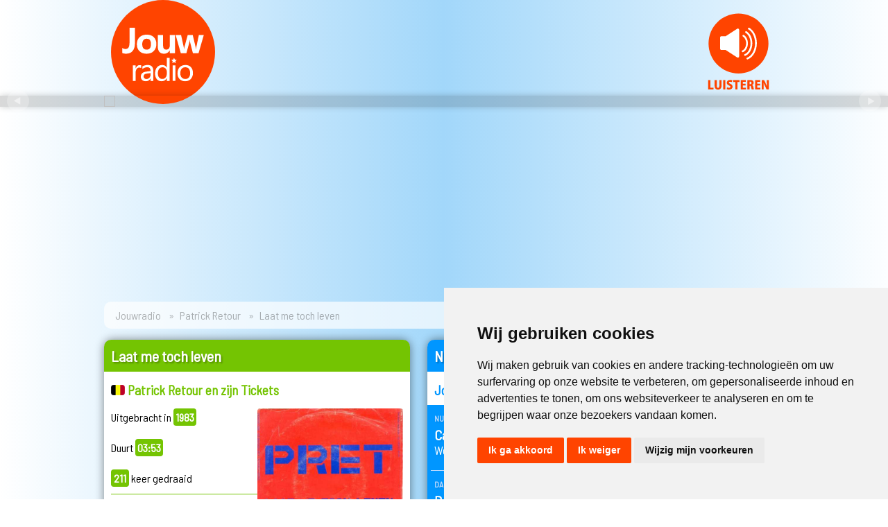

--- FILE ---
content_type: text/html; charset=UTF-8
request_url: https://www.jouwradio.be/muziek/35394-pret-laat-me-toch-leven/
body_size: 6293
content:
<!DOCTYPE html>
<html>
<head>
<!-- Cookie Consent by TermsFeed https://www.TermsFeed.com -->
<script type="text/javascript" src="//www.termsfeed.com/public/cookie-consent/4.1.0/cookie-consent.js" charset="UTF-8"></script>
<script type="text/javascript" charset="UTF-8">
document.addEventListener('DOMContentLoaded', function () {
cookieconsent.run({"notice_banner_type":"simple","consent_type":"express","palette":"light","language":"nl","page_load_consent_levels":["strictly-necessary"],"notice_banner_reject_button_hide":false,"preferences_center_close_button_hide":false,"page_refresh_confirmation_buttons":false,"website_privacy_policy_url":"https://www.jouwradio.be/privacy/"});
});
</script>

<!-- Google Tag Manager -->
<script type="text/plain" data-cookie-consent="tracking">(function(w,d,s,l,i){w[l]=w[l]||[];w[l].push({'gtm.start':
new Date().getTime(),event:'gtm.js'});var f=d.getElementsByTagName(s)[0],
j=d.createElement(s),dl=l!='dataLayer'?'&l='+l:'';j.async=true;j.src=
'https://www.googletagmanager.com/gtm.js?id='+i+dl;f.parentNode.insertBefore(j,f);
})(window,document,'script','dataLayer','GTM-M4FCLKB');</script>
<!-- End Google Tag Manager -->
<title>Jouwradio | Patrick Retour en zijn Tickets - Laat me toch leven </title>
<meta http-equiv="Content-Type" content="text/html; charset=iso-8859-1" />
<meta http-equiv="cache-control" content="no-cache" />
<meta name='viewport' content='width=device-width, initial-scale=1.0' />
<meta name="keywords" content="Jouwradio, Jouw radio, Radio, Gratis luisteren, Dag Top 3, Vlaamse 100 Aller tijden, Vlaamse Top 10, Vlaamse Top 15, Vlaamse Top 50, Vlaamse Top 100, Nederlandstalige artiesten, Nederlandstalige muziek, Nederlandstalige videoclips, Vlaamse artiesten, Vlaamse muziek, Vlaamse videoclips, Nederlandse artiesten, Nederlandse muziek, Nederlandse videoclips, Kleinkunst" />
<meta name="description" content="'Laat me toch leven' is een nummer van Patrick Retour en zijn Tickets. Het werd uitgebracht in 1983 en duurt 03:53. Je hoort het samen met meer dan 65.000 andere Vlaamse en Nederlandstalige platen op Jouwradio.">
<meta name="robots" content="index, follow, max-image-preview:large">
<meta name="msapplication-TileColor" content="#ffffff">
<meta name="msapplication-TileImage" content="/images/icons/ms-icon-144x144.png">
<meta name="theme-color" content="#ffffff">
<meta property="og:site_name" content="Jouwradio"/>
<meta property="og:title" content="Jouwradio | Patrick Retour en zijn Tickets - Laat me toch leven "/>
<meta property="og:description" content="'Laat me toch leven' is een nummer van Patrick Retour en zijn Tickets. Het werd uitgebracht in 1983 en duurt 03:53. Je hoort het samen met meer dan 65.000 andere Vlaamse en Nederlandstalige platen op Jouwradio."/>
<meta property="og:type" content="music.song"/>
<meta property="og:image" content="https://www.jouwradio.be/images/coverart/35394.jpg" />
<meta property="og:image:width" content="500" />
<meta property="og:image:height" content="500" />
<meta property="og:url" content="https://www.jouwradio.be/muziek/35394-patrick-retour-en-zijn-tickets-laat-me-toch-leven/" />
<meta property="og:locale" content="nl_BE" />
<meta property="music:musician" content="https://www.jouwradio.be/artiest/patrick-retour/">
<meta property="music:duration" content="233">
<meta property="fb:app_id" content="161313173879235" />
<link rel="canonical" href="https://www.jouwradio.be/muziek/35394-patrick-retour-en-zijn-tickets-laat-me-toch-leven/">
<link rel="apple-touch-icon" sizes="57x57" href="/images/icons/apple-icon-57x57.png">
<link rel="apple-touch-icon" sizes="60x60" href="/images/icons/apple-icon-60x60.png">
<link rel="apple-touch-icon" sizes="72x72" href="/images/icons/apple-icon-72x72.png">
<link rel="apple-touch-icon" sizes="76x76" href="/images/icons/apple-icon-76x76.png">
<link rel="apple-touch-icon" sizes="114x114" href="/images/icons/apple-icon-114x114.png">
<link rel="apple-touch-icon" sizes="120x120" href="/images/icons/apple-icon-120x120.png">
<link rel="apple-touch-icon" sizes="144x144" href="/images/icons/apple-icon-144x144.png">
<link rel="apple-touch-icon" sizes="152x152" href="/images/icons/apple-icon-152x152.png">
<link rel="apple-touch-icon" sizes="180x180" href="/images/icons/apple-icon-180x180.png">
<link rel="icon" type="image/png" sizes="192x192"  href="/images/icons/android-icon-192x192.png">
<link rel="icon" type="image/png" sizes="32x32" href="/images/icons/favicon-32x32.png">
<link rel="icon" type="image/png" sizes="96x96" href="/images/icons/favicon-96x96.png">
<link rel="icon" type="image/png" sizes="16x16" href="/images/icons/favicon-16x16.png">
<link rel="manifest" href="/images/icons/manifest.json">
<link rel="stylesheet" href="/css/algemeen.css?versie=5.14" type="text/css" />
<link rel="stylesheet" href="https://ajax.googleapis.com/ajax/libs/jqueryui/1.13.2/themes/smoothness/jquery-ui.css">
<link rel="manifest" href="/add-to-home-screen/manifest.json">
<link rel="stylesheet" href="/css/lijst.css?versie=5.14" type="text/css" />
<link href="/css/plaatdetail19.css" rel="stylesheet" type="text/css" />
<script src="https://ajax.googleapis.com/ajax/libs/jquery/3.6.4/jquery.min.js"></script>
<script src="https://ajax.googleapis.com/ajax/libs/jqueryui/1.13.2/jquery-ui.min.js"></script>

<!--Songinfo -->
<script async="async">
 $(document).ready(function() {
	 $("#responsecontainer").load('/cache/songinfo.html');
   var refreshId = setInterval(function() {
      $("#responsecontainer").load('/cache/songinfo.html?randval=2000');
   }, 10000);
   $.ajaxSetup({ cache: false });
});
</script>
<!--Einde songinfo -->
<!--Autofill -->
<script>
$(function() {
    $("#zk").autocomplete({
				delay:500,
				minLength: 5,
        source: "/js/autofill_zoekbox.inc.php",
        select: function( event, ui ) {
            event.preventDefault();
            $("#zk").val(ui.item.value);
        }
    });
});
$("#zoekterm").autocomplete({
    minLength: 5
});
</script>
<!--Einde Autofill -->
<script async="async">
function SharePopUp(URL) {
day = new Date();
id = day.getTime();
eval("page" + id + " = window.open(URL, '" + id + "', 'toolbar=0,scrollbars=0,location=0,statusbar=0,menubar=0,resizable=0,width=500,height=500,left = 710,top = 290');");
}
</script>
<!-- slider -->
<script src="https://cdn.jsdelivr.net/bxslider/4.2.12/jquery.bxslider.min.js"></script>
  <script type="text/javascript">
$(document).ready(function(){
  $('.bxslider').bxSlider({
	  touchEnabled: false,
	  mode: 'fade',
	  auto: true,
	  pager: false,
	  speed: 500,
	  pause: 10000,
	  onSliderLoad: function(){
        $(".bxslider").css("visibility", "visible");
      }
	  });
});
</script>
<!-- end slider -->

<script type="application/ld+json">
{
  "@context": "https://schema.org",
  "@type": "Organization",
  "name": "Jouwradio",
  "url": "https://www.jouwradio.be",
  "logo": "https://www.jouwradio.be/images/layout/jouwradio-logo-facebook.jpg",
  "sameAs": [
    "https://www.facebook.com/jouwradio/",
    "https://www.instagram.com/jouwradio/"
  ]
    ,
  "CreativeWork" : {
	  "@type": "MusicRecording",
	  "name": "Laat me toch leven",
	  "copyrightYear": "1983",
	  "dateCreated": "2008-02-21",
	  "duration": "PT03M53S",
	  "image": "https://www.jouwradio.be/images/coverart/35394.jpg",
	  "byArtist": {
		  "@type": "Person",
		  "name": "Patrick Retour en zijn Tickets"
	  },
		  "inLanguage": "nl_BE"
	}
}
</script>
</head>

<body>
<div class="header">
    <div class="logobalk">
        <table width="100%" border="0" cellspacing="0" cellpadding="0">
          <tr>
            <td class="jrlogo"><a href="/"><img src="/images/logo/jouwradio.svg" type="image/svg+xml" width="150" height="150"></a></td>
            <!--50 -->
            <td class="luister"><a href="javascript:void(null)" onClick="javascript:window.open('/stream/', 'play', 'menubar=no, width=875, height=715, toolbar=no, scollbars=no, status=no, position=center, directories=no')" title="Luister naar Jouwradio"><img src="/images/logo/luisteren.svg" alt="Luister online" border="0" /></a></td>
          </tr>
        </table>
    </div>
    <div class="slider">
            <ul class="bxslider" style="margin:0 auto 0 auto; max-width:980px; width:100%; visibility:hidden;">
		        <li data-interval="100000"><a href="/stemvoordedagtop3/" target="_blank"><img src="/images/promoheaders/2021-dt3.jpg"/></a></li>
		        <li data-interval="100000"><a href="https://www.instagram.com/jouwradio/" target="_blank"><img src="/images/promoheaders/2021-instagram.jpg" loading="lazy"/></a></li>
		        <li data-interval="100000"><a href="/streaminfo.php" target="_blank"><img src="/images/promoheaders/2021-mobile.jpg" loading="lazy"/></a></li>
		</ul>
     </div>
</div>
<div class="inhoud">
		<ul class="breadcrumb">
		  <li><a href="/">Jouwradio</a></li>
		  <li><a href="/artiest/patrick-retour/">Patrick Retour</a></li>
		  <li>Laat me toch leven <small></small></li>
		</ul>
	<div class="section group">
        <div class="col span_1_of_3">

						<div class="box plaatdetail23" id="groen">
							<h1>Laat me toch leven</h1>
							<h2><img src="/images/icons/be.gif" border="0" width="20"> Patrick Retour en zijn Tickets</h2>
								<div class="plaatdetailinfo">
									<div class="stats">
																				Uitgebracht in <span>1983</span><br /><br />
										Duurt <span>03:53</span><br /><br />
																					<span>211</span> keer gedraaid
																						<hr  />
											Vorige keer:<br/><span>18-01-2026 om 00:06 uur</span><br /><br />
																															Volgende keer <small>(schatting)</small>:<br /><span>17-04-2026</span>
																				<br />
									</div>
									<div class="hoes"><img src="/images/coverart/35394.jpg" loading="lazy" onerror="this.src='/images/coverart/0.jpg'";"/>
																																							</div>
								</div>
								<br />

							<div class="boxonder">
							<a href="/artiest/patrick-retour/">Meer over Patrick Retour &nbsp;&#x25BA;</a>
															</div>
						</div>
						                                <div class="box adbox">
<ins class="adsbygoogle"
     style="display:block; text-align:center;"
     data-ad-layout="in-article"
     data-ad-format="fluid"
     data-ad-client="ca-pub-7030168609057555"
     data-ad-slot="1453574634"></ins>
</div><br />
  
                
        </div><!--<div class="col span_1_of_3">-->
        <div class="col span_2_of_3">
                    <div class="box nuopjr_midden" id="blauw">
            			  <h1>Nu op Jouwradio</h1>
                                <h2>Jouwradio's muziekmix</h2>
                              <div id="responsecontainer"></div>
			  <div class="boxonder">
              <a href="/speellijst/">Complete speellijst &nbsp;&#x25BA;</a><br />
              <a href="/meestgedraaid/">Meest gedraaid &nbsp;&#x25BA;</a><br />
              <a href="/de50beste/2026">De 50 beste van... &nbsp;&#x25BA;</a>
              </div>
            </div>
            			<div class="box" id="oranje">
       	    <h1>Muziek opzoeken</h1>
            <h2>Zoek op artiest of titel</h2>
            <form action="/zoeken/" method="get" class="zoekbox">
            <input name="zk" type="text" class="tekstbox" id="zk" value="" /><br />
            <input type="submit" value="Opzoeken  &nbsp;&#x25BA;" id="Zoeken" class="knop" />
            </form></div>

           <div class="box" id="socialmedia" style="overflow:hidden;">
       	    <h1>Sociale media</h1>
            <table width="100%" border="0" cellspacing="0" cellpadding="5">
              <tr >
                <td width="55"><a href="https://www.facebook.com/jouwradio" target="_blank"><img src="/images/icons/fb.png" width="50" height="49" /></a></td>
                <td><h4>Facebook</h4>
                <p style="margin:5px;"><a href="https://www.facebook.com/jouwradio" target="_blank" class="standaardlink">Volg <strong>Jouwradio</strong> op Facebook</a></p></td>
              </tr>
              <tr>
                <td><a href="https://www.instagram.com/jouwradio" target="_blank"><img src="/images/icons/insta.png" width="50" height="49" /></a></td>
                <td><h4>Instagram</h4>
                  <p style="margin:5px;"><a href="https://www.instagram.com/jouwradio" target="_blank" class="standaardlink">Alle nieuwe muziek op <strong>@Jouwradio</strong> Instagram</a></p></td>
              </tr>
            </table>
          </div>

                   <!-- inloggen -->
          <!-- einde account block -->
        </div><!--<div class="col span_2_of_3">-->
        <div class="col span_3_of_3">
        <!-- JR2019_skyscraper -->
<ins class="adsbygoogle"
     style="display:inline-block;width:160px;height:600px;margin-bottom:25px;"
     data-ad-client="ca-pub-7030168609057555"
     data-ad-slot="2005209138"></ins>
     <script data-cookie-consent="targeting">(adsbygoogle = window.adsbygoogle || []).push({});</script>
        </div><!--<div class="col span_3_of_3">-->
	</div><!--<div class="section group">-->



<div class="box" id="oranje">
  <h1>Patrick Retour op Jouwradio</h1>
  <div class="lijst23" id="disco23">
    
    <div class="plaatrij">
      <div class="hoes"><img src="/images/coverart/92826.jpg" loading="lazy" onerror="this.src='/images/coverart/0.jpg'" /></div>
      <div class="songinfo"><a href="/muziek/92826-patrick-retour-als-het-tij-keert/" title="Meer informatie." alt="Meer informatie."><strong>Patrick Retour</strong><br />Als het tij keert</a></div>
      <div class="youtubeicon"></div>
      <div class="jaartal"><small>2019</small></div>
    </div>

    
    <div class="plaatrij">
      <div class="hoes"><img src="/images/coverart/92827.jpg" loading="lazy" onerror="this.src='/images/coverart/0.jpg'" /></div>
      <div class="songinfo"><a href="/muziek/92827-patrick-retour-en-tuur-florizoone-altijd-gewonnen/" title="Meer informatie." alt="Meer informatie."><strong>Patrick Retour en Tuur Florizoone</strong><br />Altijd gewonnen</a></div>
      <div class="youtubeicon"></div>
      <div class="jaartal"><small>2019</small></div>
    </div>

    
    <div class="plaatrij">
      <div class="hoes"><img src="/images/coverart/95108.jpg" loading="lazy" onerror="this.src='/images/coverart/0.jpg'" /></div>
      <div class="songinfo"><a href="/muziek/95108-patrick-retour-altijd-kerstmis/" title="Meer informatie." alt="Meer informatie."><strong>Patrick Retour</strong><br /><img src="/images/icons/kerstmis.ico" border="0" width="15">&nbsp;Altijd Kerstmis</a></div>
      <div class="youtubeicon"></div>
      <div class="jaartal"><small>2015</small></div>
    </div>

    
    <div class="plaatrij">
      <div class="hoes"><img src="/images/coverart/99349.jpg" loading="lazy" onerror="this.src='/images/coverart/0.jpg'" /></div>
      <div class="songinfo"><a href="/muziek/99349-patrick-retour-beestenreggae/" title="Meer informatie." alt="Meer informatie."><strong>Patrick Retour</strong><br />Beestenreggae</a></div>
      <div class="youtubeicon"></div>
      <div class="jaartal"><small>1988</small></div>
    </div>

    
    <div class="plaatrij">
      <div class="hoes"><img src="/images/coverart/99348.jpg" loading="lazy" onerror="this.src='/images/coverart/0.jpg'" /></div>
      <div class="songinfo"><a href="/muziek/99348-patrick-retour-bigoudie/" title="Meer informatie." alt="Meer informatie."><strong>Patrick Retour</strong><br />Bigoudie</a></div>
      <div class="youtubeicon"></div>
      <div class="jaartal"><small>1988</small></div>
    </div>

    
    <div class="plaatrij">
      <div class="hoes"><img src="/images/coverart/92828.jpg" loading="lazy" onerror="this.src='/images/coverart/0.jpg'" /></div>
      <div class="songinfo"><a href="/muziek/92828-patrick-retour-en-herve-martens-blij-met-een-vriend-zoals-jij/" title="Meer informatie." alt="Meer informatie."><strong>Patrick Retour en Herve Martens</strong><br />Blij met een vriend zoals jij</a></div>
      <div class="youtubeicon"></div>
      <div class="jaartal"><small>2019</small></div>
    </div>

    
    <div class="plaatrij">
      <div class="hoes"><img src="/images/coverart/94602.jpg" loading="lazy" onerror="this.src='/images/coverart/0.jpg'" /></div>
      <div class="songinfo"><a href="/muziek/94602-patrick-retour-congratulations/" title="Meer informatie." alt="Meer informatie."><strong>Patrick Retour</strong><br />Congratulations (Kom laat ons feesten)</a></div>
      <div class="youtubeicon"></div>
      <div class="jaartal"><small>1990</small></div>
    </div>

    
    <div class="plaatrij">
      <div class="hoes"><img src="/images/coverart/92829.jpg" loading="lazy" onerror="this.src='/images/coverart/0.jpg'" /></div>
      <div class="songinfo"><a href="/muziek/92829-patrick-retour-coole-kids-song/" title="Meer informatie." alt="Meer informatie."><strong>Patrick Retour</strong><br />Coole kids song</a></div>
      <div class="youtubeicon"></div>
      <div class="jaartal"><small>2019</small></div>
    </div>

    
    <div class="plaatrij">
      <div class="hoes"><img src="/images/coverart/92830.jpg" loading="lazy" onerror="this.src='/images/coverart/0.jpg'" /></div>
      <div class="songinfo"><a href="/muziek/92830-patrick-retour-daar-gaan-we/" title="Meer informatie." alt="Meer informatie."><strong>Patrick Retour</strong><br />Daar gaan we</a></div>
      <div class="youtubeicon"></div>
      <div class="jaartal"><small>2019</small></div>
    </div>

    
    <div class="plaatrij">
      <div class="hoes"><img src="/images/coverart/97312.jpg" loading="lazy" onerror="this.src='/images/coverart/0.jpg'" /></div>
      <div class="songinfo"><a href="/muziek/97312-patrick-retour-en-zijn-tickets-daarom-juist/" title="Meer informatie." alt="Meer informatie."><strong>Patrick Retour en zijn Tickets</strong><br />Daarom juist</a></div>
      <div class="youtubeicon"></div>
      <div class="jaartal"><small>1984</small></div>
    </div>

    
    <div class="plaatrij">
      <div class="hoes"><img src="/images/coverart/91423.jpg" loading="lazy" onerror="this.src='/images/coverart/0.jpg'" /></div>
      <div class="songinfo"><a href="/muziek/91423-patrick-retour-en-zijn-tickets-de-alweter/" title="Meer informatie." alt="Meer informatie."><strong>Patrick Retour en zijn Tickets</strong><br />De alweter</a></div>
      <div class="youtubeicon"></div>
      <div class="jaartal"><small>1981</small></div>
    </div>

    
    <div class="plaatrij">
      <div class="hoes"><img src="/images/coverart/96712.jpg" loading="lazy" onerror="this.src='/images/coverart/0.jpg'" /></div>
      <div class="songinfo"><a href="/muziek/96712-patrick-retour-en-zijn-tickets-dikke-vrienden/" title="Meer informatie." alt="Meer informatie."><strong>Patrick Retour en zijn Tickets</strong><br />Dikke vrienden</a></div>
      <div class="youtubeicon"></div>
      <div class="jaartal"><small>1982</small></div>
    </div>

    
    <div class="plaatrij">
      <div class="hoes"><img src="/images/coverart/94639.jpg" loading="lazy" onerror="this.src='/images/coverart/0.jpg'" /></div>
      <div class="songinfo"><a href="/muziek/94639-patrick-retour-doe-maar-mee/" title="Meer informatie." alt="Meer informatie."><strong>Patrick Retour</strong><br />Doe maar mee</a></div>
      <div class="youtubeicon"></div>
      <div class="jaartal"><small>2023</small></div>
    </div>

    
    <div class="plaatrij">
      <div class="hoes"><img src="/images/coverart/97228.jpg" loading="lazy" onerror="this.src='/images/coverart/0.jpg'" /></div>
      <div class="songinfo"><a href="/muziek/97228-patrick-retour-droomermaaroplosland/" title="Meer informatie." alt="Meer informatie."><strong>Patrick Retour</strong><br />Droomermaaroplosland</a></div>
      <div class="youtubeicon"></div>
      <div class="jaartal"><small>2014</small></div>
    </div>

    
    <div class="plaatrij">
      <div class="hoes"><img src="/images/coverart/95692.jpg" loading="lazy" onerror="this.src='/images/coverart/0.jpg'" /></div>
      <div class="songinfo"><a href="/muziek/95692-patrick-retour-en-zijn-tickets-fils-a-papa/" title="Meer informatie." alt="Meer informatie."><strong>Patrick Retour en zijn Tickets</strong><br />Fils a papa</a></div>
      <div class="youtubeicon"></div>
      <div class="jaartal"><small>1982</small></div>
    </div>

    
    <div class="plaatrij">
      <div class="hoes"><img src="/images/coverart/92831.jpg" loading="lazy" onerror="this.src='/images/coverart/0.jpg'" /></div>
      <div class="songinfo"><a href="/muziek/92831-patrick-retour-geen-hart-van-steen/" title="Meer informatie." alt="Meer informatie."><strong>Patrick Retour</strong><br />Geen hart van steen</a></div>
      <div class="youtubeicon"></div>
      <div class="jaartal"><small>2019</small></div>
    </div>

    
    <div class="plaatrij">
      <div class="hoes"><img src="/images/coverart/92832.jpg" loading="lazy" onerror="this.src='/images/coverart/0.jpg'" /></div>
      <div class="songinfo"><a href="/muziek/92832-patrick-retour-geluk-gehad/" title="Meer informatie." alt="Meer informatie."><strong>Patrick Retour</strong><br />Geluk gehad</a></div>
      <div class="youtubeicon"></div>
      <div class="jaartal"><small>2019</small></div>
    </div>

    
    <div class="plaatrij">
      <div class="hoes"><img src="/images/coverart/94640.jpg" loading="lazy" onerror="this.src='/images/coverart/0.jpg'" /></div>
      <div class="songinfo"><a href="/muziek/94640-patrick-retour-groen-voor-de-fietsers/" title="Meer informatie." alt="Meer informatie."><strong>Patrick Retour</strong><br />Groen voor de fietsers</a></div>
      <div class="youtubeicon"></div>
      <div class="jaartal"><small>2023</small></div>
    </div>

    
    <div class="plaatrij">
      <div class="hoes"><img src="/images/coverart/92833.jpg" loading="lazy" onerror="this.src='/images/coverart/0.jpg'" /></div>
      <div class="songinfo"><a href="/muziek/92833-patrick-retour-het-mooiste-wat-er-is/" title="Meer informatie." alt="Meer informatie."><strong>Patrick Retour</strong><br />Het mooiste wat er is</a></div>
      <div class="youtubeicon"></div>
      <div class="jaartal"><small>1985</small></div>
    </div>

    
    <div class="plaatrij">
      <div class="hoes"><img src="/images/coverart/92835.jpg" loading="lazy" onerror="this.src='/images/coverart/0.jpg'" /></div>
      <div class="songinfo"><a href="/muziek/92835-patrick-retour-ik-ben-wie-ik-ben/" title="Meer informatie." alt="Meer informatie."><strong>Patrick Retour</strong><br />Ik ben wie ik ben</a></div>
      <div class="youtubeicon"></div>
      <div class="jaartal"><small>1986</small></div>
    </div>

    
    <div class="plaatrij">
      <div class="hoes"><img src="/images/coverart/92836.jpg" loading="lazy" onerror="this.src='/images/coverart/0.jpg'" /></div>
      <div class="songinfo"><a href="/muziek/92836-patrick-retour-je-bent-niet-alleen/" title="Meer informatie." alt="Meer informatie."><strong>Patrick Retour</strong><br />Je bent niet alleen</a></div>
      <div class="youtubeicon"></div>
      <div class="jaartal"><small>2019</small></div>
    </div>

    
    <div class="plaatrij">
      <div class="hoes"><img src="/images/coverart/95693.jpg" loading="lazy" onerror="this.src='/images/coverart/0.jpg'" /></div>
      <div class="songinfo"><a href="/muziek/95693-patrick-retour-jij-bent-ok/" title="Meer informatie." alt="Meer informatie."><strong>Patrick Retour</strong><br />Jij bent OK</a></div>
      <div class="youtubeicon"></div>
      <div class="jaartal"><small>1981</small></div>
    </div>

    
    <div class="plaatrij">
      <div class="hoes"><img src="/images/coverart/98787.jpg" loading="lazy" onerror="this.src='/images/coverart/0.jpg'" /></div>
      <div class="songinfo"><a href="/muziek/98787-patrick-retour-en-zijn-tickets-jou/" title="Meer informatie." alt="Meer informatie."><strong>Patrick Retour en zijn Tickets</strong><br />Jou (wat ik altijd al wou)</a></div>
      <div class="youtubeicon"></div>
      <div class="jaartal"><small>1982</small></div>
    </div>

    
    <div class="plaatrij eerste">
      <div class="hoes"><img src="/images/coverart/35394.jpg" loading="lazy" onerror="this.src='/images/coverart/0.jpg'" /></div>
      <div class="songinfo"><a href="/muziek/35394-patrick-retour-en-zijn-tickets-laat-me-toch-leven/" title="Meer informatie." alt="Meer informatie."><strong>Patrick Retour en zijn Tickets</strong><br />Laat me toch leven</a></div>
      <div class="youtubeicon"></div>
      <div class="jaartal"><small>1983</small></div>
    </div>

    
    <div class="plaatrij">
      <div class="hoes"><img src="/images/coverart/92837.jpg" loading="lazy" onerror="this.src='/images/coverart/0.jpg'" /></div>
      <div class="songinfo"><a href="/muziek/92837-patrick-retour-lieke-klein/" title="Meer informatie." alt="Meer informatie."><strong>Patrick Retour</strong><br />Lieke klein</a></div>
      <div class="youtubeicon"></div>
      <div class="jaartal"><small>2019</small></div>
    </div>

    
    <div class="plaatrij">
      <div class="hoes"><img src="/images/coverart/92838.jpg" loading="lazy" onerror="this.src='/images/coverart/0.jpg'" /></div>
      <div class="songinfo"><a href="/muziek/92838-patrick-retour-naar-de-stad/" title="Meer informatie." alt="Meer informatie."><strong>Patrick Retour</strong><br />Naar de stad</a></div>
      <div class="youtubeicon"></div>
      <div class="jaartal"><small>1985</small></div>
    </div>

    
    <div class="plaatrij">
      <div class="hoes"><img src="/images/coverart/94603.jpg" loading="lazy" onerror="this.src='/images/coverart/0.jpg'" /></div>
      <div class="songinfo"><a href="/muziek/94603-patrick-retour-ondersteboven/" title="Meer informatie." alt="Meer informatie."><strong>Patrick Retour</strong><br />Ondersteboven</a></div>
      <div class="youtubeicon"></div>
      <div class="jaartal"><small>1990</small></div>
    </div>

    
    <div class="plaatrij">
      <div class="hoes"><img src="/images/coverart/92839.jpg" loading="lazy" onerror="this.src='/images/coverart/0.jpg'" /></div>
      <div class="songinfo"><a href="/muziek/92839-patrick-retour-ridder-grote-broer/" title="Meer informatie." alt="Meer informatie."><strong>Patrick Retour</strong><br />Ridder grote broer</a></div>
      <div class="youtubeicon"></div>
      <div class="jaartal"><small>2019</small></div>
    </div>

    
    <div class="plaatrij">
      <div class="hoes"><img src="/images/coverart/92840.jpg" loading="lazy" onerror="this.src='/images/coverart/0.jpg'" /></div>
      <div class="songinfo"><a href="/muziek/92840-patrick-retour-rollstoelrock/" title="Meer informatie." alt="Meer informatie."><strong>Patrick Retour</strong><br />Rollstoelrock</a></div>
      <div class="youtubeicon"></div>
      <div class="jaartal"><small>2019</small></div>
    </div>

    
    <div class="plaatrij">
      <div class="hoes"><img src="/images/coverart/92841.jpg" loading="lazy" onerror="this.src='/images/coverart/0.jpg'" /></div>
      <div class="songinfo"><a href="/muziek/92841-patrick-retour-sol-la-solidariteit/" title="Meer informatie." alt="Meer informatie."><strong>Patrick Retour</strong><br />Sol la solidariteit</a></div>
      <div class="youtubeicon"></div>
      <div class="jaartal"><small>2019</small></div>
    </div>

    
    <div class="plaatrij">
      <div class="hoes"><img src="/images/coverart/92842.jpg" loading="lazy" onerror="this.src='/images/coverart/0.jpg'" /></div>
      <div class="songinfo"><a href="/muziek/92842-patrick-retour-swing-met-mij/" title="Meer informatie." alt="Meer informatie."><strong>Patrick Retour</strong><br />Swing met mij</a></div>
      <div class="youtubeicon"></div>
      <div class="jaartal"><small>1986</small></div>
    </div>

    
    <div class="plaatrij">
      <div class="hoes"><img src="/images/coverart/94638.jpg" loading="lazy" onerror="this.src='/images/coverart/0.jpg'" /></div>
      <div class="songinfo"><a href="/muziek/94638-patrick-retour-en-tars-lootens-time2save/" title="Meer informatie." alt="Meer informatie."><strong>Patrick Retour en Tars Lootens</strong><br />Time2save</a></div>
      <div class="youtubeicon"></div>
      <div class="jaartal"><small>2017</small></div>
    </div>

    
    <div class="plaatrij">
      <div class="hoes"><img src="/images/coverart/92843.jpg" loading="lazy" onerror="this.src='/images/coverart/0.jpg'" /></div>
      <div class="songinfo"><a href="/muziek/92843-patrick-retour-time2share/" title="Meer informatie." alt="Meer informatie."><strong>Patrick Retour</strong><br />Time2share</a></div>
      <div class="youtubeicon"></div>
      <div class="jaartal"><small>2019</small></div>
    </div>

    
    <div class="plaatrij">
      <div class="hoes"><img src="/images/coverart/94685.jpg" loading="lazy" onerror="this.src='/images/coverart/0.jpg'" /></div>
      <div class="songinfo"><a href="/muziek/94685-patrick-retour-time2stop/" title="Meer informatie." alt="Meer informatie."><strong>Patrick Retour</strong><br />Time2stop</a></div>
      <div class="youtubeicon"></div>
      <div class="jaartal"><small>2014</small></div>
    </div>

    
    <div class="plaatrij">
      <div class="hoes"><img src="/images/coverart/94745.jpg" loading="lazy" onerror="this.src='/images/coverart/0.jpg'" /></div>
      <div class="songinfo"><a href="/muziek/94745-patrick-retour-time4peace/" title="Meer informatie." alt="Meer informatie."><strong>Patrick Retour</strong><br />Time4peace</a></div>
      <div class="youtubeicon"></div>
      <div class="jaartal"><small>2015</small></div>
    </div>

    
    <div class="plaatrij">
      <div class="hoes"><img src="/images/coverart/95110.jpg" loading="lazy" onerror="this.src='/images/coverart/0.jpg'" /></div>
      <div class="songinfo"><a href="/muziek/95110-patrick-retour-zing-jeeho-jeeho/" title="Meer informatie." alt="Meer informatie."><strong>Patrick Retour</strong><br /><img src="/images/icons/kerstmis.ico" border="0" width="15">&nbsp;Zing jeeho jeeho (omdat het Kerstmis is)</a></div>
      <div class="youtubeicon"></div>
      <div class="jaartal"><small>2019</small></div>
    </div>

    
    <div class="plaatrij">
      <div class="hoes"><img src="/images/coverart/92844.jpg" loading="lazy" onerror="this.src='/images/coverart/0.jpg'" /></div>
      <div class="songinfo"><a href="/muziek/92844-patrick-retour-zoals-het-hartje-thuis-klopt/" title="Meer informatie." alt="Meer informatie."><strong>Patrick Retour</strong><br />Zoals het hartje thuis klopt</a></div>
      <div class="youtubeicon"></div>
      <div class="jaartal"><small>2019</small></div>
    </div>

    
    <div class="plaatrij">
      <div class="hoes"><img src="/images/coverart/92845.jpg" loading="lazy" onerror="this.src='/images/coverart/0.jpg'" /></div>
      <div class="songinfo"><a href="/muziek/92845-patrick-retour-en-joyce-angora-zoek-maar-niets-achter-die-glimlach/" title="Meer informatie." alt="Meer informatie."><strong>Patrick Retour en Joyce Angora</strong><br />Zoek maar niets achter die glimlach</a></div>
      <div class="youtubeicon"></div>
      <div class="jaartal"><small>1990</small></div>
    </div>

      </div><br /><br />
</div>
</div><!--<div class="inhoud">--><br /><br />
<div class="inhoud box adbox">
<!-- JR2018_leader -->
<ins class="adsbygoogle"
     style="display:block;"
     data-ad-client="ca-pub-7030168609057555"
     data-ad-slot="5620050359"
     data-ad-format="auto"
     data-full-width-responsive="true"></ins>
     <script data-cookie-consent="targeting">(adsbygoogle = window.adsbygoogle || []).push({});</script>
</div>
<div class="footer">
<div class="section group inhoud" style="height:auto;">
	<div class="col span_1_of_4"><center><a href="/"><img src="/images/layout/jouwradio-logo-wit23.png" alt="Jouwradio" border="0" style="max-width:85px; width:90%; margin-bottom:15px;" /></a><br />
     <a href="https://www.facebook.com/jouwradio" target="_blank"><img src="/images/icons/fb_small.png" width="35" height="34" alt="Facebook" /></a>&nbsp;&nbsp;&nbsp;<a href="https://www.instagram.com/jouwradio" target="_blank"><img src="/images/icons/insta_small.png" width="35" height="34" alt="Instagram" /></a></center>
	</div>
	<div class="col span_2_of_4">
        	<a href="javascript:void(null)" onClick="javascript:window.open('/stream/', 'play', 'menubar=no, width=875, height=715, toolbar=no, scollbars=no, status=no, position=center, directories=no')" title="Luister naar Jouwradio">&#x25BA;&nbsp; Luisteren naar Jouwradio</a><br />
      <a href="/nieuwsarchief/1/">&#x25BA;&nbsp; Nieuws</a><br />
      <a href="/speellijst/">&#x25BA;&nbsp; Speellijst</a><br />
      <a href="/stemvoordedagtop3/">&#x25BA;&nbsp; Stem voor de Dag top 3</a><br />
      <a href="/contact/">&#x25BA;&nbsp; Contacteer ons<br />&#x25BA;&nbsp; Vaak gestelde vragen</a>

    </div>
	<div class="col span_3_of_4">
      	<a href="/streaminfo/">&#x25BA;&nbsp; Livestream informatie</a><br />
      	<a href="/zoeken/">&#x25BA;&nbsp; Muziek opzoeken</a><br />
      	<a href="/vlaamse100allertijden/">&#x25BA;&nbsp; Vlaamse 100 Aller tijden</a><br />
        <a href="/de50beste/2026">&#x25BA;&nbsp; De 50 beste van...</a><br />
        <a href="/adverteren/">&#x25BA;&nbsp; Adverteren op Jouwradio</a><br />
				<a href="#" id="open_preferences_center">&#x25BA;&nbsp; Cookie voorkeuren wijzigen</a><br />
        <a href="/privacy/">&#x25BA;&nbsp; Privacyinformatie</a>
    </div>
	<div class="col span_4_of_4">
		Luister nu naar Jouwradio! De beste Nederlandstalige muziek uit de lage landen hoor je hier al meer dan 15 jaar. In digitale kwaliteit op je laptop, tablet of smartphone.<br /><br />
       </div>
</div>
    <div style="float:none; text-align:center; margin-top:25px;">&copy; Jouwradio 2006 - 2026 - alle rechten voorbehouden.<br />Design door <a href="http://www.cloudscape.be">Cloudscape EP</a>.
    </div>
</center>
</div>
<script async src="https://pagead2.googlesyndication.com/pagead/js/adsbygoogle.js" data-cookie-consent="targeting"></script>
</body>
</html>


--- FILE ---
content_type: text/html
request_url: https://www.jouwradio.be/cache/songinfo.html
body_size: 136
content:
            <a href="/muziek/98903-calvin-horsch-weet/">
            <div class="songinfo">
                <div class="songfoto"><img src="/images/coverart/98903.jpg" width="100%" onerror="this.style.display='none'"/></div>
                <p class="nudadelijk">nu <small>&#x25BA;</small></p>
                <p class="songinfoartiest">Calvin Horsch</p>
                <p class="songinfotitel">Weet</p>
            </div>
        </a>
                <a href="/muziek/80961-bjorn-de-zon-in-mijn-leven/">
            <div class="songinfo">
                <div class="songfoto"><img src="/images/coverart/80961.jpg" width="100%" onerror="this.style.display='none'"/></div>
                <p class="nudadelijk">dadelijk <small>&#x25BA;</small></p>
                <p class="songinfoartiest">B.Jorn</p>
                <p class="songinfotitel">De zon in mijn leven</p>
            </div>
        </a>
                <a href="/muziek/14535-bart-van-den-bossche-arno/">

            <div class="songinfo">
                <div class="songfoto"><img src="/images/coverart/14535.jpg" width="100%" onerror="this.style.display='none'"/></div>
                <p class="nudadelijk">daarna <small>&#x25BA;</small></p>
                <p class="songinfoartiest">Bart Van Den Bossche</p>
                <p class="songinfotitel">Arno</p>
            </div>
        </a>
    

--- FILE ---
content_type: text/html; charset=utf-8
request_url: https://www.google.com/recaptcha/api2/aframe
body_size: 267
content:
<!DOCTYPE HTML><html><head><meta http-equiv="content-type" content="text/html; charset=UTF-8"></head><body><script nonce="tH_AyZRa1ZSqIgnp3DH4UA">/** Anti-fraud and anti-abuse applications only. See google.com/recaptcha */ try{var clients={'sodar':'https://pagead2.googlesyndication.com/pagead/sodar?'};window.addEventListener("message",function(a){try{if(a.source===window.parent){var b=JSON.parse(a.data);var c=clients[b['id']];if(c){var d=document.createElement('img');d.src=c+b['params']+'&rc='+(localStorage.getItem("rc::a")?sessionStorage.getItem("rc::b"):"");window.document.body.appendChild(d);sessionStorage.setItem("rc::e",parseInt(sessionStorage.getItem("rc::e")||0)+1);localStorage.setItem("rc::h",'1768985312774');}}}catch(b){}});window.parent.postMessage("_grecaptcha_ready", "*");}catch(b){}</script></body></html>

--- FILE ---
content_type: text/css
request_url: https://www.jouwradio.be/css/algemeen.css?versie=5.14
body_size: 4064
content:
@charset "utf-8";
@import url('https://fonts.googleapis.com/css?family=Barlow+Semi+Condensed&display=swap');

/*  SECTIONS  */
.section {
	width: 100%;
	height: 100%;
	display:table;
}
.span_1_of_3, .span_2_of_3, .span_3_of_3, .span_4_of_4, .span_3_of_4, .span_2_of_4, .span_1_of_4, .span_3_of_3_pd, .span_2_of_3_pd, .span_1_of_3_pd {
	display: table-cell;
	vertical-align: top;
}
.span_1_of_3 {
	width: 45%;
}
.span_2_of_3 .box {
	margin-left: 25px;
	margin-right: 25px;
}
.span_4_of_4, .span_3_of_4, .span_2_of_4, .span_1_of_4 {
	width: 22%;
	padding: 5px;
}
.span_3_of_3_pd, .span_2_of_3_pd, .span_1_of_3_pd {
	width: 31%;
	padding: 5px;
}
@media only screen and (max-width: 925px) {
	.span_1_of_3 {
		width: 55%;
	}
	.span_1_of_3 .box, .span_2_of_3 .box {
		margin-top: 10px;
	}
	.span_2_of_3 .box {
		margin-right: 0px;
	}
	.span_3_of_3 {
		display:none;
	}
}
@media only screen and (max-width: 650px) {
	.span_1_of_3, .span_2_of_3, .span_4_of_4, .span_3_of_4, .span_2_of_4, .span_1_of_4, .span_3_of_3_pd, .span_2_of_3_pd, .span_1_of_3_pd, .discografie, .youtube {
		width:95%;
		margin-left: auto;
		margin-right: auto;
		float:none;
		display: block;
	}
	.span_2_of_3:not(.index) {
		display:none;
		visibility:hidden;
	}
	.span_2_of_3 .box {
		margin-left: 0px;
		margin-top: 0px;
	}
}
@media only screen and (max-width: 450px) {
	.plaat .youtube {
		display:none;
	}
}

html {
	background: #ffffff;
	background: linear-gradient(90deg, rgba(255, 255, 255, 1) 0%, rgba(162, 215, 250, 1) 50%, rgba(252, 254, 255, 1) 100%);
	/* background-image: url(/images/layout/header/2025-kerstmis.jpg);
	background-repeat: no-repeat;
	background-position: center top; */
	font-family: 'Barlow Semi Condensed', sans-serif;
}
body {
	margin: 0px;
}
a:hover {
  	text-decoration:underline;
}
.header {
	margin-bottom: 40px;
	background-position: center;
	height: 395px;
	margin-right: auto;
	margin-left: auto;
	display:block;
}
.logobalk {
	margin-right: auto;
	margin-left: auto;
	padding-left: 6px;
	padding-right: 6px;
	max-width: 960px;
	width:94%;
	height: 138px;
}
.logobalk .jrlogo img {
	max-height:188px;
}
.logobalk .luister {
	text-align:right;
}
.logobalk .luister img {
	width:75%;
	max-width:111px;
}
.inhoud {
	max-width: 980px;
	width: 95%;
	margin-right: auto;
	margin-left: auto;
}
.inhoud p, .inhoud li, .nieuwsdetail, .inhoud form, .lijst td a, .inhoud p a, .lijst a {
	font-size: 16px;
	color: #2C2C2C;
	text-decoration: none;
}
.inhoud p, .dt3modulediv, .inhoud form, .facebookdiv {
	margin: 15px;
}
p.nieuwsdetail, .footer div {
	line-height: 20px;
}
.lijst td a:hover, .inhoud p a:hover, .lijst a:hover {
	text-decoration: underline;
}
.inhoud td {
	vertical-align: top;
}
.inhoud .span_3_of_3 .adsbygoogle ins ins {
	margin-left: 25px;
}
.box:not(.adbox) {
	background-color: #FFF;
	border-radius: 12px;
	padding: 0px;
	-webkit-box-shadow: 0px 0px 13px 0px rgba(0,0,0,0.46);
	-moz-box-shadow: 0px 0px 13px 0px rgba(0,0,0,0.46);
	box-shadow: 0px 0px 13px 0px rgba(0,0,0,0.46);

}
.box {
	margin-bottom: 25px;
	position:relative;
}
.box:not(.adbox), .boxonder {
	background-image:url(/images/layout/box-achtergrond_gradient2.png);
	background-position:bottom;
	background-repeat:repeat-x;
}
.box h1 , #streampopup h1{
	font-size: 22px;
	color: #FFF;
	margin: 0px;
	padding: 10px;
	border-style: none none solid none;
	border-width: 5px;
	text-shadow: 2px 2px 2px rgba(0,0,0,0.25);
	border-radius: 10px 10px 0px 0px;
}
#groen.box h1, #dagtop3module.box h1, #muzieklijst.box h1, #dagtop3module .boxonder, #socialmedia.box h1, #groen .boxonder, #nieuws .boxonder, #nieuws h1 {
	background-color: #74C402;
}
#blauw.box h1, #blauw .boxonder {
	background-color: #0096FF;
}
#oranje.box h1, #streampopup.box h1, #oranje .boxonder {
	background-color: #FF4000;
}
#rood.box h1, #rood .boxonder {
	background-color:#F00;
}
h2 {
	padding: 0px;
	margin:10px;
}
h2, h2 a {
	font-size: 19px;
	text-decoration: none;
}
.box h2 img {
	border-radius: 4px;
}
#groen.box h2, #socialmedia.box h2, #dagtop3module.box h2, #muzieklijst.box h2, #groen.box h2 a, #dagtop3module.box h2 a, #muzieklijst.box h2 a {
	color: #74C402;
}
#nieuws h2, #speellijst.box h2, #blauw.box h2, #nieuws h2 a, #speellijst.box h2 a, #blauw.box h2 a {
	color: #0096FF;
}
#oranje.box h2, #streampopup.box h2, #socialmedia.box h2 a, #oranje.box h2 a, #streampopup.box h2 a {
	color: #FF4000;
}
#rood.box h2, #account.box h2, #rood.box h2 a, #account.box h2 a {
	color:#F00;
}
.boxonder {
	font-size: 19px;
	font-weight: bold;
	margin: 0px;
	padding: 10px;
	text-shadow: 2px 2px 2px rgba(0,0,0,0.25);
	border-radius: 0px 0px 10px 10px;
	line-height: 30px;
}
.boxonder a {
	color: #FFF;
	text-decoration:none;
}
.boxonder a:hover {
	color: #FFF;
	text-decoration: underline;
}
#nieuws h4 {
	color: #0096FF;
	font-size: 17px;
}
#socialmedia h4 {
	color: #74C402;
	font-size: 17px;
	margin: 0px;
}
div#nieuwsfoto {
	width: 100%;
	min-height: 250px;
	background-size: cover;
	background-position: 50% 10%;
	position: relative;
	margin-bottom:5px;
	}
#nieuwsfoto #fototitel {
    position: absolute;
    bottom: 0;
    left: 0;
	width: 90%;
	font-size:25px;
	font-weight:bold;
	text-shadow: 2px 2px 2px rgba(0,0,0,0.25);
	padding:10px;
	overflow: hidden;
}
#nieuwsfoto #nieuwsschaduw {
	background-image:url(/images/layout/box-achtergrond_gradient.png);
	background-position:bottom;
	background-repeat:repeat-x;
	width:100%;
	height:100%;
	position: absolute;
	top: 0;
	left: 0;
}
a#nieuwslink {
	text-decoration: none;
	color:#FFF;
}
div.artiestfoto {
	float: right;
	width: 50%;
	max-width: 230px;
	margin: 0px 15px 10px 10px;
	}
.inhoud .nieuwsfoto {
	height: 140px;
	width: 140px;
	float: left;
	margin-right: 5px;
	margin-bottom: 5px;
	margin-top: 5px;
}
#responsecontainer a{
	text-decoration: none;
	color: #FFF;
	font-weight: bold;
	text-align: left;
}
.nuopjr_midden #responsecontainer {
	background-color: #0096FF;
	padding: 0px 5px 0px 5px;
	margin-bottom: 5px;
}
.footer {
	background-color: #3B3B3B;
	color: #FFFFFF;
	font-size: 16px;
	line-height: 18px;
	padding-bottom: 10px;
	padding-top: 10px;
	margin-top: 15px;
	width: 100%;
}
.footer a {
	color: #FFFFFF;
	text-decoration:none;
}
.inhoud #account #email , .inhoud #account #password{
	width: 200px;
	border: 1px solid #74C402;
	background-color: #E7FEC5;
	margin-bottom: 6px;
}
.muzieklijst #zoek {
	width: 70%;
	border: 1px solid #0096FF;
	background-color: #D5EEFF;
	margin-bottom: 6px;
	margin-top: 6px;
}
.muzieklijst #verzoekzoeken{
	background-color: #0096FF;
	margin-top:3px;
	border: 1px solid  #0096FF;
	color: #FFF;
	font-weight: bold;
	margin-bottom: 10px;
}
.melding {
	padding: 5px;
}
.melding p {
	font-size: 13px;
	font-weight: bold;
	color: #FFFFFF;
}
.pnummer_ac {
	display: block;
	text-align: center;
	text-decoration: none;
	float: left;
	font-size: 14px;
	padding-bottom: 1px;
	padding-top: 1px;
	color: #FF4000;
	width: 20px;
	margin: 2px;
	font-weight:bold;
}
.pnummer_ac:hover {
	color: #FF4000;
	margin: 2px;
}
.pnummer_na {
	display: block;
	text-align: center ;
	text-decoration: none;
	color: #FF4000;
	float: left;
	font-size: 14px;
	margin: 2px;
	padding-bottom: 1px;
	padding-top: 1px;
	width: 20px;
}
.dt3modulelijst {
	width: 100%;
}
.dt3modulelijst td {
	padding: 5px;
}
.dt3modulelijst #youtube, .dt3modulelijst #foto, .dt3modulelijst #plaat  {
	vertical-align: middle;
}
.dt3modulelijst #youtube, .dt3modulelijst #foto {
	font-size: 17px;
}
.dt3modulelijst #artiest {
	font-size: 20px;
	font-weight: 700;
}
.dt3modulelijst #titel {
	font-size: 17px;
	font-weight: normal;
}
.dt3modulelijst #youtube {
	padding: 5px 0px 0px 0px;
	width: 5%;
}
.dt3modulelijst #nummer span {
	background-color: #74C402;
	color: #FFF;
	font-size:30px;
	font-weight: bold;
	text-align:center;
	border-radius: 15px;
	vertical-align: middle;
	width: 40px;
	text-shadow: 2px 2px 2px rgba(0,0,0,0.25);
	padding: 5px 15px 5px 15px;
}
.dt3modulelijst #foto {
	padding: 5px 15px 5px 0px ;
	width: 25%;
}
.dt3modulelijst #foto img {
	width: 100%;
}
.dt3modulelijst #nummer {
	width: 15%;
	vertical-align: middle;
}
.dt3modulelijst #plaat {
	width: 65%;
}
.dt3modulelijst #plaat a {
	color: #2C2C2C;
	text-decoration: none;
}
.dt3modulelijst #plaat a:hover {
	text-decoration: underline;
}
.dt3modulelijst #nr1 td, .dt3modulelijst #nr2 td {
	border: 1px #74C402;
	border-style: none none solid none;
}
.dt3modulelijst {
	width: 100%;
}
.dt3modulelijst td {
	padding: 5px;
}
.dt3modulelijst #youtube {
	padding: 5px 0px 0px 0px;
	width: 5%;
}
.dt3modulelijst #nummer span {
	background-color: #74C402;
	color: #FFF;
	font-size:25px;
	font-weight: bold;
	text-align:center;
	border-radius: 15px;
	vertical-align: middle;
	width: 40px;
	text-shadow: 2px 2px 2px rgba(0,0,0,0.25);
	padding: 5px 15px 5px 15px;
}
.dt3modulelijst #foto {
	padding: 5px 15px 5px 0px ;
	width: 25%;
}
.dt3modulelijst #foto img {
	width: 100%;
	border-radius: 4px;
}
.dt3modulelijst #nummer {
	width: 15%;
	vertical-align: middle;
}
.dt3modulelijst #plaat {
	width: 65%;
}
.dt3modulelijst #plaat a {
	color: #2C2C2C;
	text-decoration: none;
}
.dt3modulelijst #plaat a:hover {
	text-decoration: underline;
}
.dt3modulelijst #nr1 td, .dt3modulelijst #nr2 td {
	border: 1px #74C402;
	border-style: none none solid none;
}
.stretch {
	width:100%;
	text-align:center;
}
.slider {
	background-color:rgba(0,0,0,0.15);
}

input.tekstbox {
	width: 96%;
	border-style: solid;
	border-width: 1px;
	font-size:14px;
	padding:5px;
	margin: 0px 0px 15px 0px;
	border-radius: 10px;
}
input.knop {
	font-size: 16px;
	font-weight:bold;
	padding: 9px 7px 7px 7px;
	margin-bottom: 5px;
	color: #FFF;
	border: 0px;
	border-radius: 10px;
	text-shadow: 2px 2px 2px rgba(0,0,0,0.25);
}
form.zoekbox {
	margin: 0px;
}
.zoekbox input.knop {
	background-color: #FF4000;
}
.zoekbox input.tekstbox {
	border-color: #FF4000;
}
table.lijst, form {
	padding: 0px 10px 5px 10px ;
}
.facebookdiv {
	clear: both;
	overflow: hidden;
	position: relative;
	display: block;
}
.facebookdiv .fb-like {
	max-width: 80vw;
	width:180px;
}
hr.hrgroen {
	border-style: none none solid none;
	border-color: #74C402;
	border-width: 1px;
}
hr.hrblauw {
	border-style: none none solid none;
	border-color: #0096FF;
	border-width: 1px;
}
.standaardlink {
	color: #2C2C2C;
	text-decoration:none;
}
.nuopjr_midden .nudadelijk {
	color:#BBD9FD;
	font-variant:small-caps;
	font-size:17px;
	padding: 2px 0px 4px 0px;
	margin: 0px;
}
.nuopjr_midden div.songinfo {
	vertical-align: middle;
	border-bottom: 1px #BBD9FD solid;
	display: block;
	overflow:hidden;
	min-height: 75px;
	padding: 5px 0px 7px 1.5%;
	text-shadow: 2px 2px 2px rgba(0,0,0,0.07);
}
.nuopjr_midden div.songinfo img {
	border-radius: 4px;
}
.nuopjr_midden .songinfotitel {
	font-size:17px;
	font-weight:normal;
}
.nuopjr_midden .songinfoartiest {
	font-size: 20px;
}
.nuopjr_midden p.songinfotitel, .nuopjr_midden p.songinfoartiest {
	color:#FFF;
	margin: 0px;
}
.nuopjr_midden .songfoto {
	width: 25%;
	max-width: 120px;
	min-width: 75px;
	float:right;
	display: inline-block;
	margin-left:5px;
}
.nieuwopjr {
	display: table;
	padding: 0px 0px 5px 5px;
}
.nieuwopjrrij {
	display: table-row;
	width: 100%;
}
.nieuwopjrrij div {
	display: table-cell;
	width: 31%;
	float: left;
	padding: 1%;
}
.nieuwopjrrij img {
	border-radius: 4px;
}
.detailtitel {
	background-color: #74C402;
	color: #FFF;
	font-weight: bold;
	padding: 5px;
	line-height: 30px;
	font-size: 14px;
	font-variant: normal;
}
.detailtitel, .detailtitel:hover {
	text-decoration: none !important;
	color: #FFF !important;
}
.plaatdetail23 .plaatdetailinfo {
	display: flex;
	flex-wrap: nowrap;
	padding: 0px 10px;
	column-gap: 1.5%;
	align-items: flex-start
}
.plaatdetail23 .tekst {
	padding: 0px 10px;
}
.plaatdetail23 .plaatdetailinfo .stats, .plaatdetail23 .plaatdetailinfo .hoes {
	padding: 5px 0px;
}
.plaatdetail23 .plaatdetailinfo .hoes {
	flex-basis: 50%;
	flex-shrink: 2;
	border-radius: 50px;
}
.plaatdetail23 .plaatdetailinfo .stats {
	flex-grow: 2;
	flex-basis: 50%;
}
.plaatdetail23 span, .lijst23 .stem a, .lijst23 .plaatrij span, .lijst23 .plaatrij input, #dagtop3module .lijst23 .plaatrij .nummer {
	background-color: #74C402;
	padding: 3px;
	color: #ffffff;
	font-weight: bold;
	border-radius: 4px;
	display:inline-block;
	text-align: center;
	min-width: 20px;
}
.plaatdetail23 .plaatdetailinfo .stats hr, .plaatdetail23 .tekst hr {
	border-style: none none solid none;
	border-color: #74C402;
	border-width: 1px;
	margin: 10px 0px;
}
.plaatdetail23 .plaatdetailinfo .hoes img {
	width: 100%;
	border-radius: 4px;
	margin-bottom: 3px;
}
#dagtop3module.box .titel {
	display: flex;
	flex-wrap: nowrap;
}
#dagtop3module.box .titel #datum {
	flex-grow: 2;
}
#dagtop3module.box .titel #navi {
	justify-content: flex-end;
}

ul.breadcrumb {
  padding: 10px 16px;
	background-color: rgba(255, 255, 255, 0.7);
  list-style: none;
	border-radius: 10px;
}
ul.breadcrumb li {
  display: inline;
	color: rgba(0, 0, 0, 0.3);
  font-size: 16px;
}
ul.breadcrumb li+li:before {
  padding: 8px;
  content: "\00BB";
}
ul.breadcrumb li a {
  text-decoration: none;
	color: rgba(0, 0, 0, 0.3);
}
ul.breadcrumb li a:hover {
  text-decoration: underline;
	color: rgba(0, 0, 0, 0.75);
}
.ui-autocomplete {
	border: 3px solid #ff4400 !important;
}
.ui-autocomplete li {
 line-height: 40px;
 font-size: 16px;
 border-bottom: #ff4400 solid 1px;
}
.ui-autocomplete li:last-child {
 border-bottom: none;
}
.cc-nb-buttons-container .cc-nb-okagree, .cc-nb-buttons-container .cc-nb-reject, .cc-cp-foot-button .cc-cp-foot-save {
	background-color: #ff4400 !important;
}
@media only screen and (max-width: 996px) { /*Alleen op full screen*/
	body { background-position: 0 -410px;}
	.header {height:auto;}

}
@media only screen and (max-width: 650px) {
	.logobalk .luister img {
		width:75%;
		max-width:90px;
	}
}
@media only screen and (max-width: 350px) {
	.plaatdetail23 .plaatdetailinfo {
		flex-wrap: wrap;
	}
	.plaatdetail23 .plaatdetailinfo .stats, .plaatdetail23 .plaatdetailinfo .hoes {
		flex-basis: 100%;
	}
	.plaatdetail23 .plaatdetailinfo .stats {
		order: 2;
	}

}

/**
 * BxSlider v4.1.2 - Fully loaded, responsive content slider
 * http://bxslider.com
 *
 * Written by: Steven Wanderski, 2014
 * http://stevenwanderski.com
 * (while drinking Belgian ales and listening to jazz)
 *
 * CEO and founder of bxCreative, LTD
 * http://bxcreative.com
 */


/** RESET AND LAYOUT
===================================*/

.bx-wrapper {
	position: relative;
	margin: 0;
	padding: 0;
	*zoom: 1;
}
.bxslider li {
	list-style-type: none;
	list-style-position: inside;
}
ul.bxslider {
  margin: 0;
  padding: 0;
}
.bx-wrapper img {
	max-width: 100%;
	display: block;

}

/** THEME
===================================*/

.bx-wrapper .bx-viewport {
	-webkit-box-shadow: 0px 0px 10px 0px rgba(0,0,0,0.20);
	-moz-box-shadow: 0px 0px 10px 0px rgba(0,0,0,0.20);
	box-shadow: 0px 0px 10px 0px rgba(0,0,0,0.20);
	border:  0px;

	/*fix other elements on the page moving (on Chrome)*/
	-webkit-transform: translatez(0);
	-moz-transform: translatez(0);
    	-ms-transform: translatez(0);
    	-o-transform: translatez(0);
    	transform: translatez(0);
}

.bx-wrapper .bx-pager,
.bx-wrapper .bx-controls-auto {
	position: absolute;
	bottom: 10px;
	width: 100%;
}

/* LOADER */

.bx-wrapper .bx-loading {
	min-height: 50px;
	background: url(/images/slider/bx_loader.gif) center center no-repeat #fff;
	height: 100%;
	width: 100%;
	position: absolute;
	top: 0;
	left: 0;
	z-index: 2000;
}

/* PAGER */

.bx-wrapper .bx-pager {
	text-align: center;
	font-size: .85em;
	font-family: Arial;
	font-weight: bold;
	color: #666;
	padding-top: 20px;
}

.bx-wrapper .bx-pager .bx-pager-item,
.bx-wrapper .bx-controls-auto .bx-controls-auto-item {
	display: inline-block;
	*zoom: 1;
	*display: inline;
}

.bx-wrapper .bx-pager.bx-default-pager a {
	background: #666;
	text-indent: -9999px;
	display: block;
	width: 10px;
	height: 10px;
	margin: 0 5px;
	outline: 0;
	-moz-border-radius: 5px;
	-webkit-border-radius: 5px;
	border-radius: 5px;
}

.bx-wrapper .bx-pager.bx-default-pager a:hover,
.bx-wrapper .bx-pager.bx-default-pager a.active {
	background: #000;
}

/* DIRECTION CONTROLS (NEXT / PREV) */

.bx-wrapper .bx-prev {
	left: 10px;
	background: url(/images/slider/controls.png) no-repeat 0 -32px;
}

.bx-wrapper .bx-next {
	right: 10px;
	background: url(/images/slider/controls.png) no-repeat -43px -32px;
}

.bx-wrapper .bx-prev:hover {
	background-position: 0 0;
}

.bx-wrapper .bx-next:hover {
	background-position: -43px 0;
}

.bx-wrapper .bx-controls-direction a {
	position: absolute;
	top: 50%;
	margin-top: -16px;
	outline: 0;
	width: 32px;
	height: 32px;
	text-indent: -9999px;
	z-index: 9999;
}

.bx-wrapper .bx-controls-direction a.disabled {
	display: none;
}

/* AUTO CONTROLS (START / STOP) */

.bx-wrapper .bx-controls-auto {
	text-align: center;
}

.bx-wrapper .bx-controls-auto .bx-start {
	display: block;
	text-indent: -9999px;
	width: 10px;
	height: 11px;
	outline: 0;
	background: url(images/controls.png) -86px -11px no-repeat;
	margin: 0 3px;
}

.bx-wrapper .bx-controls-auto .bx-start:hover,
.bx-wrapper .bx-controls-auto .bx-start.active {
	background-position: -86px 0;
}

.bx-wrapper .bx-controls-auto .bx-stop {
	display: block;
	text-indent: -9999px;
	width: 9px;
	height: 11px;
	outline: 0;
	background: url(images/controls.png) -86px -px no-repeat;
	margin: 0 3px;
}

.bx-wrapper .bx-controls-auto .bx-stop:hover,
.bx-wrapper .bx-controls-auto .bx-stop.active {
	background-position: -86px -33px;
}

/* PAGER WITH AUTO-CONTROLS HYBRID LAYOUT */

.bx-wrapper .bx-controls.bx-has-controls-auto.bx-has-pager .bx-pager {
	text-align: left;
	width: 80%;
}

.bx-wrapper .bx-controls.bx-has-controls-auto.bx-has-pager .bx-controls-auto {
	right: 0;
	width: 35px;
}

/* IMAGE CAPTIONS */

.bx-wrapper .bx-caption {
	position: absolute;
	bottom: 0;
	left: 0;
	background: #666\9;
	background: rgba(80, 80, 80, 0.75);
	width: 100%;
}

.bx-wrapper .bx-caption span {
	color: #fff;
	font-family: Arial;
	display: block;
	font-size: .85em;
	padding: 10px;
}


--- FILE ---
content_type: text/css
request_url: https://www.jouwradio.be/css/lijst.css?versie=5.14
body_size: 787
content:
.lijst {
	margin: 0px 10px 0px 10px;
}
.lijst .plaat:not(.groep) {
	border-style: none none solid none;
	border-width: 1px;
	border-color: #FF4000;
	width: 100%;
	box-sizing:border-box;
}
.lijst .uur, .lijst .land, .lijst .artiesttitel, .lijst .youtube, .lijst .jaar, .lijst .foto{
	display: table-cell;
	padding: 10px 5px 10px 5px;
	vertical-align: middle;
	box-sizing:border-box;

}
.lijst .youtube, .lijst .land, .lijst .jaar, .lijst .uur {
	width: 9%;
}
.lijst .foto {
	width: 20%;
}

.artiesttitel {
	width: 100%;
}
.komteraan .uur {
	font-style:italic;
}
.lijst .jaar {
	font-size: 14px;
	text-align:right;
}
.lijst .youtube, .lijst .land {
	text-align:center;
}
.lijst .plaat:last-child {
	border-style: none;
	padding-bottom: 10px;
}
.komteraan a {
	opacity: 0.6;
}
.komteraan a:hover {
	opacity: 1;
}
.onair div {
	border-style: solid;
	border-width: 2px 0px 2px 0px;
	border-color: #FF4000;
	background-color: #FFEEE8;
}
.groep {
	border-top: solid 2px #FF4000;
	border-bottom: solid 1px #FF4000;
	width: 100%;
	box-sizing:border-box;
}

@media only screen and (max-width: 650px) {
.span_1_of_3_pd .lijst .plaat:last-child, .span_2_of_3_pd .lijst .plaat:last-child {
	border-style: none none solid none;
	border-width: 1px;
	border-color: #FF4000;
	padding-bottom: 0px;
}
.discografie .col {
	padding: 0px;
}
}
.lijst23 {
	display: flex;
	flex-wrap: wrap;
	padding: 0px 5px;
}
#speellijst23.lijst23 {
	align-items: center;
}
#art-laatstgedr23.lijst23 {
	align-items: center;
}
#disco23.lijst23 {
	column-gap: 2.3333%;
}
.lijst23 .plaatrij {
	display: flex;
	flex-wrap: nowrap;
	align-items: center;
}
#speellijst23.lijst23 .plaatrij {
	flex-basis: 100%;
	padding: 10px 0px;
	border-bottom: 1px solid #ff4400;
}
#art-laatstgedr23.lijst23 .plaatrij, #dagtop3module.box .plaatrij {
	flex-basis: 100%;
	padding: 5px 0px;
	border-bottom: 1px solid #74C402;
}
#disco23.lijst23 .plaatrij {
	flex-basis: 31.5%;
	padding: 5px 0px;
	border-bottom: 1px solid #ff4400;
}
#speellijst23.lijst23 .plaatrij:last-child, #art-laatstgedr23.lijst23 .plaatrij:last-child {
	border-bottom: 0px;
}
.lijst23 .plaatrij div {
	padding: 5px;
}
#speellijst23.lijst23 .plaatrij div, #art-laatstgedr23.lijst23 .plaatrij div {
	font-size: 17px;
}
#disco23.lijst23 .plaatrij div {
	font-size: 16px;
}
.lijst23 .eerste {
	background-color: #ff4400;
	color: #ffffff;
}
#speellijst23.lijst23 .eerste {
	border-radius: 4px;
}
.lijst23 .tijd {
	min-width:35px;
}
.lijst23 .jaartal {
	min-width:25px;
	text-align: right;
}
.lijst23 .stem {
	min-width:60px;
	text-align: right;
}
.lijst23 .songinfo {
	flex-grow: 2;
}
.lijst23 .songinfo img {
	width: 15px;
	border-radius: 3px;
}
.lijst23 .songinfo a {
	color: #000000;
	text-decoration: none;
}
.lijst23 .songinfo a:hover {
	color: #000000;
	text-decoration: underline;
}
.lijst23 .eerste a, .lijst23 .eerste a:hover {
	color: #ffffff;
}
#disco23.lijst23 .hoes img, #speellijst23.lijst23 .hoes img {
	width: 40px;
	height: 40px;
	border-radius: 4px;
}
#art-laatstgedr23.lijst23 .hoes img, #dagtop3module.box .hoes img  {
	width: 72.5px;
	height: 72.5px;
	border-radius: 4px;
}
.lijst23 .toekomst {
	background-color: #f7f7f7;
	color: #999999;
}
.lijst23 .toekomst a {
	color: #999999;
}
.lijst23 .stem a {
	text-decoration: none;
}
#dagtop3module .lijst23 .plaatrij .songinfo {
	font-size: 19px;
}
#dagtop3module .lijst23 .plaatrij .nummer {
	font-size: 24px;
	margin: 0px 15px;
}
@media only screen and (max-width: 700px) {
	#disco23.lijst23 .plaatrij {
		flex-basis: 100%;
	}
	#disco23.lijst23 .plaatrij div {
		font-size: 17px;
	}
	#disco23.lijst23 .hoes img {
		width: 60px;
		height: 60px;
	}
}
@media only screen and (max-width: 650px) {
	div:has(#disco23.lijst23) {
		width: 95%;
		margin: auto;
	}
	#disco23.lijst23 .plaatrij:last-child {
		border-bottom: 0px;
	}
	.adbox {
		margin-top: 15px;
	}
@media only screen and (max-width: 400px) {
	#disco23.lijst23 .plaatrij div {
		font-size: 15px;
	}
	#disco23.lijst23 .hoes img {
		width: 40px;
		height: 40px;
	}
}


--- FILE ---
content_type: image/svg+xml
request_url: https://www.jouwradio.be/images/logo/luisteren.svg
body_size: 1888
content:
<?xml version="1.0" encoding="UTF-8" standalone="no"?>
<!DOCTYPE svg PUBLIC "-//W3C//DTD SVG 1.1//EN" "http://www.w3.org/Graphics/SVG/1.1/DTD/svg11.dtd">
<svg width="100%" height="100%" viewBox="0 0 800 800" version="1.1" xmlns="http://www.w3.org/2000/svg" xmlns:xlink="http://www.w3.org/1999/xlink" xml:space="preserve" xmlns:serif="http://www.serif.com/" style="fill-rule:evenodd;clip-rule:evenodd;stroke-linejoin:round;stroke-miterlimit:2;">
    <g transform="matrix(1.01677,0,0,1.01677,88.808,4.48467)">
        <g transform="matrix(0.765149,0,0,0.765149,0,0.00113601)">
            <path d="M800,400.009C800,179.075 620.912,0.005 400.006,0.005C179.089,0.005 0,179.076 0,400.009C0,620.907 179.088,799.994 400.006,799.994C620.912,799.994 800,620.907 800,400.009Z" style="fill:rgb(255,68,0);fill-rule:nonzero;"/>
        </g>
        <g transform="matrix(0.765149,0,0,0.765149,0,0.00113601)">
            <path d="M399.406,201.955C393.908,198.97 387.218,199.233 381.971,202.641L228.574,302.269L171.876,302.269C162.451,302.269 154.812,309.909 154.812,319.335L154.812,468.846C154.812,478.271 162.451,485.91 171.876,485.91L228.574,485.91L381.971,585.54C384.79,587.37 388.022,588.292 391.267,588.292C394.061,588.292 396.863,587.607 399.407,586.227C404.906,583.24 408.33,577.486 408.33,571.23L408.33,216.951C408.327,210.694 404.904,204.939 399.406,201.955Z" style="fill:white;fill-rule:nonzero;"/>
        </g>
        <g transform="matrix(0.765149,0,0,0.765149,0,0.00113601)">
            <path d="M455.823,514.788C457.265,514.788 458.727,514.527 460.152,513.976C499.235,498.8 525.493,451.915 525.493,397.305C525.493,349.003 504.209,305.32 471.268,286.021C465.57,282.68 458.24,284.594 454.898,290.294C451.555,295.995 453.471,303.325 459.172,306.665C484.924,321.753 501.563,357.332 501.563,397.303C501.563,441.417 480.973,480.219 451.491,491.668C445.331,494.056 442.278,500.989 444.669,507.15C446.508,511.891 451.031,514.788 455.823,514.788Z" style="fill:white;fill-rule:nonzero;"/>
        </g>
        <g transform="matrix(0.765149,0,0,0.765149,0,0.00113601)">
            <path d="M487.058,564.685C488.501,564.685 489.964,564.424 491.386,563.872C546.281,542.558 584.617,473.613 584.617,396.204C584.617,326.57 554.169,263.736 507.046,236.128C501.347,232.787 494.014,234.701 490.677,240.404C487.334,246.103 489.25,253.433 494.951,256.773C534.887,280.171 560.69,334.901 560.69,396.204C560.69,463.967 528.631,523.743 482.726,541.567C476.567,543.955 473.511,550.888 475.904,557.049C477.742,561.784 482.265,564.685 487.058,564.685Z" style="fill:white;fill-rule:nonzero;"/>
        </g>
        <g transform="matrix(0.765149,0,0,0.765149,0,0.00113601)">
            <path d="M519.229,612.247C514.383,612.247 509.811,609.316 507.952,604.527C505.535,598.302 508.622,591.296 514.848,588.877C577.35,564.609 621.003,485.033 621.003,395.36C621.003,314.522 586.16,241.874 532.237,210.281C526.475,206.905 524.542,199.497 527.916,193.735C531.293,187.972 538.7,186.037 544.464,189.413C605.651,225.26 645.188,306.1 645.188,395.36C645.188,494.78 595.19,583.629 523.6,611.423C522.165,611.983 520.685,612.247 519.229,612.247Z" style="fill:white;fill-rule:nonzero;"/>
        </g>
    </g>
    <g transform="matrix(10.5577,0,0,10.5577,-1233.24,-6871.09)">
        <g transform="matrix(12,0,0,12,124.06,725.939)">
            <path d="M0.503,-0.149L0.247,-0.149L0.247,-0.773L0.071,-0.773L0.071,-0L0.503,-0L0.503,-0.149Z" style="fill:rgb(255,68,0);fill-rule:nonzero;"/>
        </g>
        <g transform="matrix(12,0,0,12,130.396,725.939)">
            <path d="M0.631,-0.773L0.455,-0.773L0.455,-0.305C0.455,-0.182 0.416,-0.134 0.349,-0.134C0.284,-0.134 0.244,-0.186 0.244,-0.305L0.244,-0.773L0.068,-0.773L0.068,-0.326C0.068,-0.103 0.158,0.011 0.346,0.011C0.531,0.011 0.631,-0.103 0.631,-0.324L0.631,-0.773Z" style="fill:rgb(255,68,0);fill-rule:nonzero;"/>
        </g>
        <g transform="matrix(12,0,0,12,138.784,725.939)">
            <rect x="0.071" y="-0.773" width="0.176" height="0.773" style="fill:rgb(255,68,0);fill-rule:nonzero;"/>
        </g>
        <g transform="matrix(12,0,0,12,142.6,725.939)">
            <path d="M0.493,-0.749C0.456,-0.767 0.399,-0.783 0.325,-0.783C0.146,-0.783 0.046,-0.68 0.046,-0.549C0.046,-0.457 0.109,-0.381 0.231,-0.325C0.311,-0.289 0.346,-0.263 0.346,-0.216C0.346,-0.17 0.31,-0.138 0.236,-0.138C0.174,-0.138 0.109,-0.157 0.068,-0.178L0.038,-0.03C0.074,-0.01 0.151,0.01 0.229,0.01C0.416,0.01 0.523,-0.09 0.523,-0.231C0.523,-0.327 0.472,-0.403 0.349,-0.458C0.255,-0.501 0.223,-0.522 0.223,-0.565C0.223,-0.603 0.256,-0.636 0.324,-0.636C0.386,-0.636 0.432,-0.618 0.46,-0.604L0.493,-0.749Z" style="fill:rgb(255,68,0);fill-rule:nonzero;"/>
        </g>
        <g transform="matrix(12,0,0,12,149.26,725.939)">
            <path d="M0.544,-0.773L0.016,-0.773L0.016,-0.619L0.191,-0.619L0.191,-0L0.367,-0L0.367,-0.619L0.544,-0.619L0.544,-0.773Z" style="fill:rgb(255,68,0);fill-rule:nonzero;"/>
        </g>
        <g transform="matrix(12,0,0,12,155.98,725.939)">
            <path d="M0.51,-0.147L0.247,-0.147L0.247,-0.327L0.482,-0.327L0.482,-0.471L0.247,-0.471L0.247,-0.626L0.495,-0.626L0.495,-0.773L0.071,-0.773L0.071,-0L0.51,-0L0.51,-0.147Z" style="fill:rgb(255,68,0);fill-rule:nonzero;"/>
        </g>
        <g transform="matrix(12,0,0,12,162.592,725.939)">
            <path d="M0.457,-0.365C0.528,-0.393 0.585,-0.464 0.585,-0.555C0.585,-0.767 0.383,-0.778 0.28,-0.778C0.2,-0.778 0.125,-0.771 0.071,-0.762L0.071,-0L0.246,-0L0.246,-0.301L0.28,-0.301C0.339,-0.301 0.366,-0.276 0.383,-0.182C0.4,-0.091 0.42,-0.022 0.43,-0L0.612,-0C0.597,-0.03 0.575,-0.133 0.555,-0.216C0.537,-0.29 0.51,-0.34 0.457,-0.361L0.457,-0.365ZM0.246,-0.431L0.246,-0.64C0.256,-0.643 0.275,-0.645 0.303,-0.645C0.344,-0.645 0.409,-0.628 0.409,-0.54C0.409,-0.477 0.366,-0.431 0.292,-0.431L0.246,-0.431Z" style="fill:rgb(255,68,0);fill-rule:nonzero;"/>
        </g>
        <g transform="matrix(12,0,0,12,170.164,725.939)">
            <path d="M0.51,-0.147L0.247,-0.147L0.247,-0.327L0.482,-0.327L0.482,-0.471L0.247,-0.471L0.247,-0.626L0.495,-0.626L0.495,-0.773L0.071,-0.773L0.071,-0L0.51,-0L0.51,-0.147Z" style="fill:rgb(255,68,0);fill-rule:nonzero;"/>
        </g>
        <g transform="matrix(12,0,0,12,176.776,725.939)">
            <path d="M0.642,-0.773L0.484,-0.773L0.484,-0.589C0.484,-0.461 0.49,-0.34 0.499,-0.25L0.497,-0.25C0.468,-0.328 0.426,-0.427 0.391,-0.496L0.259,-0.773L0.071,-0.773L0.071,-0L0.229,-0L0.229,-0.19C0.229,-0.328 0.225,-0.446 0.22,-0.536L0.224,-0.536C0.252,-0.456 0.296,-0.355 0.332,-0.281L0.467,-0L0.642,-0L0.642,-0.773Z" style="fill:rgb(255,68,0);fill-rule:nonzero;"/>
        </g>
    </g>
</svg>
